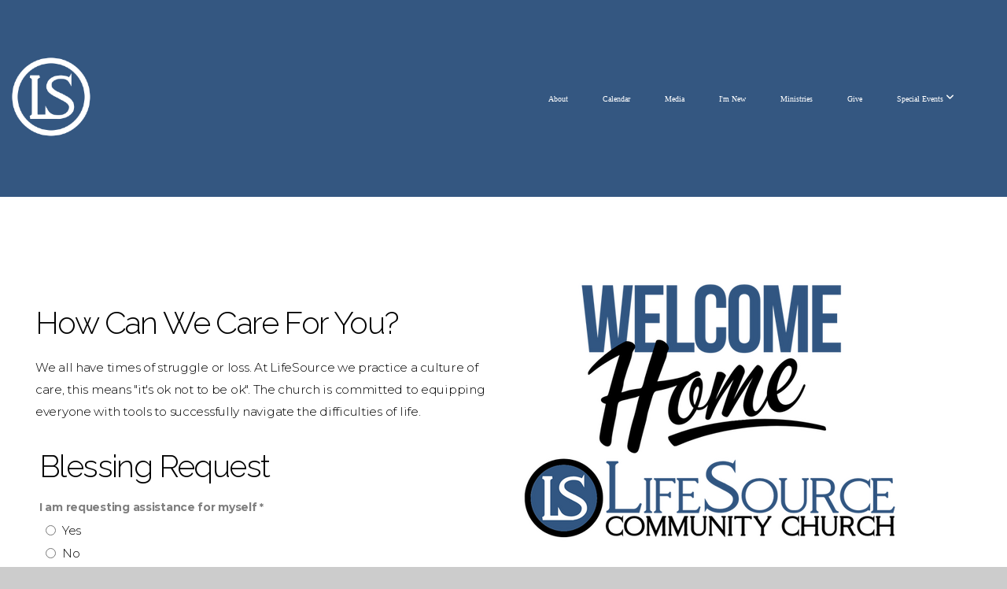

--- FILE ---
content_type: text/html; charset=UTF-8
request_url: https://lifesourcelindale.com/ministry-resource-request
body_size: 11205
content:
<!DOCTYPE html>
<html class="wf-loading">
	<head>
		<meta http-equiv="Content-Type" content="text/html; charset=utf-8" />
		<meta name="viewport" content="width=device-width, initial-scale=1.0" />
<meta name="provider" content="snappages" />
<meta http-equiv="X-UA-Compatible" content="IE=Edge"/>
    <meta name="keywords" content="nondenominational, LifeSource, Church, Lindale, Mineola, East Texas, community, family, care" />
    <meta name="description" content="Our vision is to create a culture of growing in a vibrant relationship with Jesus, that is reflected in our everyday lives." />
<link rel="shortcut icon" href="https://storage2.snappages.site/T4MPBP/assets/favicon.png">
<link rel="canonical" href="https://lifesourcelindale.com/ministry-resource-request" />
<title>LifeSource Community Church - Ministry Resource Request</title>
    <script defer src="https://ajax.googleapis.com/ajax/libs/jquery/2.1.3/jquery.min.js"></script>
<script>
	var wid=44453, pid=825523, ptype='basic', tid=59134, custom_fonts = "Lato:100,100italic,300,300italic,regular,italic,700,700italic,900,900italic|Montserrat:100,200,300,regular,500,600,700,800,900|Raleway:100,100italic,200,200italic,300,300italic,regular,italic,500,500italic,600,600italic,700,700italic,800,800italic,900,900italic|Rye:regular&display=swap";var page_type="page", render_url="https://site.snappages.site";</script>
<link href="https://assets2.snappages.site/global/styles/website.min.css?v=1768428243" type="text/css" rel="stylesheet" /><script defer src="https://assets2.snappages.site/global/assets/js/website.min.js?v=1768428243" type="text/javascript"></script><link class="core-style" href="https://storage2.snappages.site/T4MPBP/assets/themes/59134/style1766158529.css" type="text/css" rel="stylesheet" />
<link href="https://site.snappages.site/assets/icons/fontawesome/webfonts/fa-brands-400.woff2" rel="preload" as="font" type="font/woff2" crossorigin="anonymous"/>
<link href="https://site.snappages.site/assets/icons/fontawesome/webfonts/fa-regular-400.woff2" rel="preload" as="font" type="font/woff2" crossorigin="anonymous"/>
<link href="https://site.snappages.site/assets/icons/fontawesome/webfonts/fa-solid-900.woff2" rel="preload" as="font" type="font/woff2" crossorigin="anonymous"/>
<link href="https://site.snappages.site/assets/icons/fontawesome/css/all.min.css" rel="stylesheet"/>
<link href="https://site.snappages.site/assets/icons/fontawesome/css/all.min.css" rel="stylesheet"/>
<noscript><link href="https://site.snappages.site/assets/icons/fontawesome/css/all.min.css" rel="stylesheet" as="style"/></noscript>
<link href="https://site.snappages.site/assets/icons/fontawesome/css/v4-shims.min.css" rel="preload" as="style" onload="this.rel='stylesheet'"/>
<noscript><link href="https://site.snappages.site/assets/icons/fontawesome/css/v4-shims.min.css" rel="stylesheet" as="style"/></noscript>
<link href="https://assets2.snappages.site/global/assets/icons/pixeden/css/pe-icon-7-stroke.min.css" rel="preload" as="style" onload="this.rel='stylesheet'"/>
<noscript><link href="https://assets2.snappages.site/global/assets/icons/pixeden/css/pe-icon-7-stroke.min.css" rel="stylesheet" as="style"/></noscript>
<link href="https://assets2.snappages.site/global/assets/icons/typicons/typicons.min.css" rel="preload" as="style" onload="this.rel='stylesheet'"/>
<noscript><link href="https://assets2.snappages.site/global/assets/icons/typicons/typicons.min.css" rel="preload" as="stylesheet"/></noscript>
<link href="https://use.typekit.net/hqk1yln.css" rel="stylesheet" />

<!-- Google tag (gtag.js) -->
<script async src="https://www.googletagmanager.com/gtag/js?id=G-K19FDBE9Q4"></script>
<script>
  window.dataLayer = window.dataLayer || [];
  function gtag(){dataLayer.push(arguments);}
  gtag('js', new Date());

  gtag('config', 'G-K19FDBE9Q4');
</script>
<!-- ahrefs (Sean) -->
<script src="https://analytics.ahrefs.com/analytics.js" data-key="C7X9+zcpfNccy+8Anh9gMQ" async></script><svg xmlns="https://www.w3.org/2000/svg" style="display:none;">
    <symbol id="sp-icon-amazon" viewBox="0 0 50 50">
        <g fill-rule="nonzero">
          <path id="Shape" d="M0.0909090909,38.8 C0.242409091,38.53335 0.484818182,38.51665 0.818181818,38.75 C8.39390909,43.58335 16.6363636,46 25.5454545,46 C31.4848182,46 37.3484545,44.78335 43.1363636,42.35 C43.2878636,42.28335 43.5075455,42.18335 43.7954545,42.05 C44.0833182,41.91665 44.2878636,41.81665 44.4090909,41.75 C44.8636364,41.55 45.2196818,41.65 45.4772727,42.05 C45.7348182,42.45 45.6515,42.81665 45.2272727,43.15 C44.6818182,43.58335 43.9848182,44.08335 43.1363636,44.65 C40.5302727,46.35 37.6211818,47.66665 34.4090909,48.6 C31.1969545,49.53335 28.0605909,50 25,50 C20.2727273,50 15.803,49.09165 11.5909091,47.275 C7.37877273,45.45835 3.60604545,42.9 0.272727273,39.6 C0.0909090909,39.43335 0,39.26665 0,39.1 C0,39 0.0302727273,38.9 0.0909090909,38.8 Z M13.7727273,24.55 C13.7727273,22.25 14.2878636,20.28335 15.3181818,18.65 C16.3484545,17.01665 17.7575455,15.78335 19.5454545,14.95 C21.1818182,14.18335 23.1969545,13.63335 25.5909091,13.3 C26.4090909,13.2 27.7424091,13.06665 29.5909091,12.9 L29.5909091,12.05 C29.5909091,9.91665 29.3787727,8.48335 28.9545455,7.75 C28.3181818,6.75 27.3181818,6.25 25.9545455,6.25 L25.5909091,6.25 C24.5909091,6.35 23.7272727,6.7 23,7.3 C22.2727273,7.9 21.803,8.73335 21.5909091,9.8 C21.4696818,10.46665 21.1666364,10.85 20.6818182,10.95 L15.4545455,10.25 C14.9393636,10.11665 14.6818182,9.81665 14.6818182,9.35 C14.6818182,9.25 14.6969545,9.13335 14.7272727,9 C15.2424091,6.03335 16.5075455,3.83335 18.5227273,2.4 C20.5378636,0.96665 22.8939091,0.16665 25.5909091,0 L26.7272727,0 C30.1818182,0 32.8787727,0.98335 34.8181818,2.95 C35.1223778,3.2848521 35.4034595,3.64418094 35.6590909,4.025 C35.9166364,4.40835 36.1211818,4.75 36.2727273,5.05 C36.4242273,5.35 36.5605909,5.78335 36.6818182,6.35 C36.803,6.91665 36.8939091,7.30835 36.9545455,7.525 C37.0151364,7.74165 37.0605909,8.20835 37.0909091,8.925 C37.1211818,9.64165 37.1363636,10.06665 37.1363636,10.2 L37.1363636,22.3 C37.1363636,23.16665 37.25,23.95835 37.4772727,24.675 C37.7045455,25.39165 37.9242273,25.90835 38.1363636,26.225 C38.3484545,26.54165 38.6969545,27.05 39.1818182,27.75 C39.3636364,28.05 39.4545455,28.31665 39.4545455,28.55 C39.4545455,28.81665 39.3333182,29.05 39.0909091,29.25 C36.5757273,31.65 35.2120909,32.95 35,33.15 C34.6363636,33.45 34.1969545,33.48335 33.6818182,33.25 C33.2575455,32.85 32.8863636,32.46665 32.5681818,32.1 C32.25,31.73335 32.0227273,31.46665 31.8863636,31.3 C31.75,31.13335 31.5302727,30.80835 31.2272727,30.325 C30.9242273,29.84165 30.7120909,29.51665 30.5909091,29.35 C28.8939091,31.38335 27.2272727,32.65 25.5909091,33.15 C24.5605909,33.48335 23.2878636,33.65 21.7727273,33.65 C19.4393636,33.65 17.5227273,32.85835 16.0227273,31.275 C14.5227273,29.69165 13.7727273,27.45 13.7727273,24.55 Z M21.5909091,23.55 C21.5909091,24.85 21.8863636,25.89165 22.4772727,26.675 C23.0681818,27.45835 23.8636364,27.85 24.8636364,27.85 C24.9545455,27.85 25.0833182,27.83335 25.25,27.8 C25.4166364,27.76665 25.5302727,27.75 25.5909091,27.75 C26.8636364,27.38335 27.8484545,26.48335 28.5454545,25.05 C28.8787727,24.41665 29.1287727,23.725 29.2954545,22.975 C29.4620909,22.225 29.553,21.61665 29.5681818,21.15 C29.5833182,20.68335 29.5909091,19.91665 29.5909091,18.85 L29.5909091,17.6 C27.8333182,17.6 26.5,17.73335 25.5909091,18 C22.9242273,18.83335 21.5909091,20.68335 21.5909091,23.55 Z M40.6818182,39.65 C40.7424091,39.51665 40.8333182,39.38335 40.9545455,39.25 C41.7120909,38.68335 42.4393636,38.3 43.1363636,38.1 C44.2878636,37.76665 45.4090909,37.58335 46.5,37.55 C46.803,37.51665 47.0909091,37.53335 47.3636364,37.6 C48.7272727,37.73335 49.5454545,37.98335 49.8181818,38.35 C49.9393636,38.55 50,38.85 50,39.25 L50,39.6 C50,40.76665 49.7120909,42.14165 49.1363636,43.725 C48.5605909,45.30835 47.7575455,46.58335 46.7272727,47.55 C46.5757273,47.68335 46.4393636,47.75 46.3181818,47.75 C46.2575455,47.75 46.1969545,47.73335 46.1363636,47.7 C45.9545455,47.6 45.9090909,47.41665 46,47.15 C47.1211818,44.25 47.6818182,42.23335 47.6818182,41.1 C47.6818182,40.73335 47.6211818,40.46665 47.5,40.3 C47.1969545,39.9 46.3484545,39.7 44.9545455,39.7 C44.4393636,39.7 43.8333182,39.73335 43.1363636,39.8 C42.3787727,39.9 41.6818182,40 41.0454545,40.1 C40.8636364,40.1 40.7424091,40.06665 40.6818182,40 C40.6211818,39.93335 40.6060455,39.86665 40.6363636,39.8 C40.6363636,39.76665 40.6515,39.71665 40.6818182,39.65 Z"/>
        </g>
    </symbol>
    <symbol id="sp-icon-roku" viewBox="0 0 50 50">
        <g>
          <path id="Combined-Shape" d="M8,0 L42,0 C46.418278,-8.11624501e-16 50,3.581722 50,8 L50,42 C50,46.418278 46.418278,50 42,50 L8,50 C3.581722,50 5.41083001e-16,46.418278 0,42 L0,8 C-5.41083001e-16,3.581722 3.581722,8.11624501e-16 8,0 Z M9.94591393,22.6758056 C9.94591393,23.9554559 8.93797503,25.0040346 7.705466,25.0040346 L6.5944023,25.0040346 L6.5944023,20.3268077 L7.705466,20.3268077 C8.93797503,20.3268077 9.94591393,21.3746529 9.94591393,22.6758056 Z M15,32 L11.1980679,26.5137477 C12.6117075,25.6540149 13.5405811,24.2489259 13.5405811,22.6758056 C13.5405811,20.0964239 11.1176341,18 8.14917631,18 L3,18 L3,31.9899135 L6.5944023,31.9899135 L6.5944023,27.3332264 L7.6834372,27.3332264 L10.9214498,32 L15,32 Z M19.4209982,23.6089545 C20.3760082,23.6089545 21.1686305,24.9005713 21.1686305,26.4995139 C21.1686305,28.098368 20.3760082,29.3917084 19.4209982,29.3917084 C18.4876486,29.3917084 17.6937241,28.0984122 17.6937241,26.4995139 C17.6937241,24.9006155 18.4876486,23.6089545 19.4209982,23.6089545 Z M24.8610089,26.4995139 C24.8610089,23.4472925 22.4211995,21 19.4209982,21 C16.4217953,21 14,23.4472925 14,26.4995139 C14,29.5540333 16.4217953,32 19.4209982,32 C22.4211995,32 24.8610089,29.5540333 24.8610089,26.4995139 Z M33.154894,21.2236663 L29.0835675,25.3681007 L29.0835675,21.2099662 L25.549974,21.2099662 L25.549974,31.7778363 L29.0835675,31.7778363 L29.0835675,27.4910969 L33.3340371,31.7778363 L37.7816639,31.7778363 L32.3803293,26.2779246 L36.8541742,21.7246949 L36.8541742,27.9961029 C36.8541742,30.0783079 38.0840844,31.9999116 41.1813884,31.9999116 C42.6517766,31.9999116 44.001101,31.1508546 44.6569026,30.3826285 L46.24575,31.7777921 L47,31.7777921 L47,21.2236663 L43.4663631,21.2236663 L43.4663631,28.056914 C43.0684459,28.7640196 42.5140009,29.2086122 41.657092,29.2086122 C40.7876817,29.2086122 40.3887661,28.6838515 40.3887661,27.0054037 L40.3887661,21.2236663 L33.154894,21.2236663 Z"/>
        </g>
    </symbol>
    <symbol id="sp-icon-google-play" viewBox="0 0 50 50">
	    <g fill-rule="nonzero">
	      <path id="top" d="M7.60285132,19.9078411 C12.5081466,14.9434827 20.3874745,6.92617108 24.6425662,2.55295316 L27.0855397,0.0509164969 L30.6904277,3.63645621 C32.6802444,5.62627291 34.2953157,7.30040733 34.2953157,7.35947047 C34.2953157,7.55651731 3.60386965,24.6751527 3.2296334,24.6751527 C3.01272912,24.6751527 4.70723014,22.8431772 7.60285132,19.9078411 Z" transform="matrix(1 0 0 -1 0 24.726)"/>
	            <path id="Shape" d="M0.767311609,49.8798639 C0.5901222,49.6828171 0.353869654,49.2693751 0.235234216,48.9735503 C0.0773930754,48.5794566 0.0183299389,41.3498232 0.0183299389,25.6690696 C0.0183299389,0.749517674 -0.0407331976,2.04992501 1.20010183,1.16295963 L1.83044807,0.709802806 L13.9256619,12.8050167 L26.0213849,24.9012488 L22.9088595,28.05298 C21.1950102,29.7866867 15.5804481,35.4796602 10.4394094,40.7194769 C1.61405295,49.6833262 1.06262729,50.2148945 0.767311609,49.8798639 Z" transform="matrix(1 0 0 -1 0 50.66)"/>
	            <path id="Shape" d="M32.1283096,28.868403 L28.287169,25.0272624 L31.5376782,21.7375476 C33.3304481,19.9249203 34.8864562,18.408627 34.9852342,18.3689121 C35.2214868,18.309849 45.0320774,23.6876494 45.5442974,24.1601545 C45.7413442,24.3373439 45.9974542,24.7711525 46.1155804,25.1453887 C46.450611,26.1499712 45.938391,27.0364274 44.5595723,27.8638205 C43.5748473,28.454961 37.3691446,31.9417227 36.3447047,32.4732909 C35.9893075,32.6703378 35.5560081,32.2961015 32.1283096,28.868403 Z" transform="matrix(1 0 0 -1 0 50.884)"/>
	            <path id="bottom" d="M16.1323829,37.9725051 C10.0850305,31.9643585 5.19959267,27.0392057 5.27851324,27.0392057 C5.33757637,27.0392057 5.84979633,27.2953157 6.401222,27.6104888 C7.48472505,28.2016293 28.8783096,39.9419552 31.3406314,41.2815682 C33.9210794,42.660387 34.0198574,42.1680244 30.4541752,45.7535642 C28.7204684,47.4872709 27.2627291,48.9052953 27.203666,48.9052953 C27.1446029,48.885947 22.160387,43.9806517 16.1323829,37.9725051 Z" transform="matrix(1 0 0 -1 0 75.945)"/>
	    </g>
    </symbol>
    <symbol id="sp-icon-apple" viewBox="0 0 50 50">
	    <g fill-rule="nonzero">
	      <path id="Shape" d="M33.9574406,26.5634279 C34.0276124,34.1300976 40.5866722,36.6480651 40.6593407,36.6801167 C40.6038808,36.8576056 39.6113106,40.2683744 37.2037125,43.7914576 C35.1223643,46.8374278 32.9623738,49.8720595 29.5596196,49.9349127 C26.2160702,49.9966052 25.1409344,47.9496797 21.3183084,47.9496797 C17.4968415,47.9496797 16.3023155,49.8721487 13.1372718,49.9966945 C9.85274871,50.1212403 7.35152871,46.7030612 5.25306112,43.668251 C0.964911488,37.4606036 -2.31212183,26.1269374 2.08810657,18.476523 C4.27404374,14.6772963 8.18048359,12.2714647 12.420574,12.2097721 C15.6458924,12.1481688 18.6901193,14.3824933 20.6618852,14.3824933 C22.6324029,14.3824933 26.3318047,11.6955185 30.2209468,12.0901367 C31.8490759,12.1579896 36.4193394,12.748667 39.353895,17.0498265 C39.1174329,17.1966031 33.9007325,20.2374843 33.9574406,26.5634279 M27.6736291,7.98325071 C29.4174035,5.86972218 30.5910653,2.92749548 30.2708784,0 C27.7573538,0.101154388 24.7179418,1.67712725 22.9150518,3.78949514 C21.2993165,5.66009243 19.8842887,8.65410161 20.2660876,11.5236543 C23.0677001,11.7406943 25.9297656,10.0981184 27.6736291,7.98325071"/>
	    </g>
    </symbol>
    <symbol id="sp-icon-windows" viewBox="0 0 50 50">
	    <g fill-rule="nonzero">
	      <path id="Shape" d="M0,7.0733463 L20.3540856,4.30155642 L20.3628405,23.9346304 L0.0184824903,24.0503891 L0,7.07354086 L0,7.0733463 Z M20.344358,26.1964981 L20.3599222,45.8466926 L0.0157587549,43.0496109 L0.0145914397,26.064786 L20.3441634,26.1964981 L20.344358,26.1964981 Z M22.8116732,3.93871595 L49.7992218,0 L49.7992218,23.6848249 L22.8116732,23.8988327 L22.8116732,3.93891051 L22.8116732,3.93871595 Z M49.8054475,26.381323 L49.7990272,49.9593385 L22.8114786,46.1503891 L22.7737354,26.3371595 L49.8054475,26.381323 Z"/>
	    </g>
    </symbol>
</svg>

	</head>
	<body>
		<div id="sp-wrapper">
			<header id="sp-header">
				<div id="sp-bar"><div id="sp-bar-text"><span></span></div><div id="sp-bar-social" class="sp-social-holder" data-style="icons" data-shape="circle"><a class="facebook" href="" target="_blank" data-type="facebook"><i class="fa fa-fw fa-facebook"></i></a><a class="twitter" href="" target="_blank" data-type="twitter"><i class="fa fa-fw fa-twitter"></i></a><a class="instagram" href="" target="_blank" data-type="instagram"><i class="fa fa-fw fa-instagram"></i></a><a class="envelope-o" href="https:///contact" target="_blank" data-type="envelope-o"><i class="fa fa-fw fa-envelope-o"></i></a></div></div>
				<div id="sp-logo"><a href="/homepage" target="_self"><img src="https://storage2.snappages.site/T4MPBP/assets/images/11856997_340x340_500.png" width="110px"/></a></div>
				<div id="sp-nav"><nav id="sp-nav-links"><ul><li style="z-index:1250;" id="nav_homepage" data-type="basic"><a href="/" target="_self"><span></span>HomePage</a></li><li style="z-index:1249;" id="nav_about" data-type="basic"><a href="/about" target="_self"><span></span>About</a></li><li style="z-index:1248;" id="nav_calendar" data-type="basic"><a href="/calendar" target="_self"><span></span>Calendar</a></li><li style="z-index:1247;" id="nav_media" data-type="media"><a href="/media" target="_self"><span></span>Media</a></li><li style="z-index:1246;" id="nav_i-m-new" data-type="basic"><a href="/i-m-new" target="_self"><span></span>I'm New</a></li><li style="z-index:1245;" id="nav_ministries" data-type="basic"><a href="/ministries" target="_self"><span></span>Ministries</a></li><li style="z-index:1244;" id="nav_give" data-type="basic"><a href="/give" target="_self"><span></span>Give</a></li><li style="z-index:1243;" id="nav_special-events" data-type="folder"><a href="/special-events" target="_self"><span></span>Special Events&nbsp;<i class="fa fa-angle-down" style="font-size:12px;vertical-align:10%;"></i></a><ul class="sp-second-nav"><li id="nav_night-to-shine"><a href="/night-to-shine" target="_self"><span></span>Night To Shine</a></li></ul></li></ul></nav></div><div id="sp-nav-button"></div>
			</header>
			<main id="sp-content">
				<section class="sp-section sp-scheme-0" data-index="" data-scheme="0"><div class="sp-section-slide"  data-label="Main" ><div class="sp-section-content" ><div class="sp-grid sp-col sp-col-24"><div class="sp-row"><div class="sp-col sp-col-12"><div class="sp-block sp-spacer-block  sp-hide-tablet sp-hide-mobile" data-type="spacer" data-id="f80eae48-d47c-4e80-843c-f11acc4a623c" style=""><div class="sp-block-content"  style=""><div class="spacer-holder" data-height="45" style="height:45px;"></div></div></div><div class="sp-block sp-heading-block " data-type="heading" data-id="55dfd934-ab4f-4735-9f08-59fb65c4b8ce" style=""><div class="sp-block-content"  style=""><span class='h2' ><h2 >How Can We Care For You?</h2></span></div></div><div class="sp-block sp-text-block " data-type="text" data-id="518e1065-2311-402d-8ce4-b1ad774a8a0b" style="text-align:start;"><div class="sp-block-content"  style="">We all have times of struggle or loss. At LifeSource we practice a culture of care, this means "it's ok not to be ok". The church is committed to equipping everyone with tools to successfully navigate the difficulties of life.</div></div><div class="sp-block sp-subsplash_form-block " data-type="subsplash_form" data-id="d1c97a01-7726-44a6-bacc-37f020c76790" style="text-align:start;"><div class="sp-block-content"  style=""><div class="sp-form-holder"  data-source="50607474-7f0e-47e1-94f3-6e2abd5278c4" data-title="Ministry Resource Request" data-sent="Thank you for contacting us. We will follow up with you soon.

Click the link below for additional resources and to be redirected to the Journey Center, a ministry resource center in Lindale.
https://www.lindalejourney.com/" data-format="default" data-redirect="" data-height-observer="true"><form class="sp-subsplash-form"><section class="sp-section sp-scheme-0" data-id="89b2da67-cdd1-4062-9d86-b02c010c4f13" data-index="" data-scheme="0" data-title=""><div class="sp-section-slide"  data-label="Main" ><div class="sp-section-content" ><div class="sp-grid sp-col sp-col-24"><div class="sp-block sp-heading-block " data-type="heading" data-id="0cddcf84-2e5a-4664-86fd-29686aef8bc4" data-key="0cddcf84-2e5a-4664-86fd-29686aef8bc4" style="text-align:start;"><div class="sp-block-content"  style=""><span class='h2' ><h2 >Blessing Request</h2></span></div></div><div class="sp-block sp-form_radio-block " data-type="form_radio" data-id="areYouRequestingThisForYourselfOrSomeoneElse" data-key="areYouRequestingThisForYourselfOrSomeoneElse" style=""><div class="sp-block-content"  style=""><div class="sp-fieldset required" data-type="radio"  data-required="true"><div class="sp-field-col" >
                <label class="sp-field-label">I am requesting assistance for myself</label><br><div style='display: flex; align-items: center;'><input name="radio_696a53cb6131a0.55759002" type="radio" class="sp-field-radio" data-id="221" value="Yes"/> <label>Yes</label></div><div style='display: flex; align-items: center;'><input name="radio_696a53cb6131a0.55759002" type="radio" class="sp-field-radio" data-id="745" value="No"/> <label>No</label></div></div></div></div></div><div class="sp-block sp-form_textarea-block " data-type="form_textarea" data-id="dcb710f5-341c-434b-be08-99165567c901" data-key="dcb710f5-341c-434b-be08-99165567c901" data-conditional="{&quot;logical_operator&quot;:&quot;or&quot;,&quot;conditions&quot;:[{&quot;operator&quot;:&quot;eq&quot;,&quot;field_id&quot;:&quot;areYouRequestingThisForYourselfOrSomeoneElse&quot;,&quot;values&quot;:[&quot;No&quot;]}]}" style=""><div class="sp-block-content"  style=""><div class="sp-fieldset required" data-type="textarea"  data-required="true"><div class="sp-field-col" >
<label class="sp-field-label">Your name</label> 
<div class="sp-field-wrapper"><textarea class="sp-field" ></textarea></div>
</div></div></div></div><div class="sp-block sp-form_name-block " data-type="form_name" data-id="contact.firstName" data-key="contact.firstName" style=""><div class="sp-block-content"  style=""><div class="sp-fieldset sp-profile-field required" data-type="name"  data-required="true"><div class="sp-field-col" data-id="contact.firstName" >
    <label class="sp-field-label">First Name needing assistance</label>
    <div class="sp-field-wrapper"><input type="text" class="sp-field" /></div>
</div>
<div class="sp-field-col" data-id="contact.lastName" >
    <label class="sp-field-label">Last Name</label> 
    <div class="sp-field-wrapper"><input type="text" class="sp-field" /></div>
</div></div></div></div><div class="sp-block sp-form_email-block " data-type="form_email" data-id="contact.email" data-key="contact.email" style=""><div class="sp-block-content"  style=""><div class="sp-fieldset sp-profile-field " data-type="email"  data-required="false"><div class="sp-field-col" >
    <label class="sp-field-label">Email</label>
    <div class="sp-field-wrapper">
        <input type="text" class="sp-field icon" data-label="Email" />
        <i class="fa fa-envelope-o"></i>
    </div>
</div></div></div></div><div class="sp-block sp-form_phone-block " data-type="form_phone" data-id="contact.phoneNumber" data-key="contact.phoneNumber" style=""><div class="sp-block-content"  style=""><div class="sp-fieldset sp-profile-field required" data-type="phone"  data-required="true"><div class="sp-field-col" >
    <label class="sp-field-label">Phone Number</label>
    <div class="sp-field-wrapper">
        <input type="text" class="sp-field icon" data-label="Phone Number" placeholder="(___) ___-____"/>
        <i class="fa fa-phone"></i>
    </div>
</div></div></div></div><div class="sp-block sp-form_address-block " data-type="form_address" data-id="contact.addressLine1" data-key="contact.addressLine1" style=""><div class="sp-block-content"  style=""><div class="sp-fieldset sp-profile-field " data-type="address"  data-required="false"><div class="sp-field-col sp-address-col" data-key="addressLine1" data-id="contact.addressLine1">
                <label class="sp-field-label">Address</label>
                <div class="sp-field-wrapper"><input type="text" class="sp-field" /></div>
            </div>
            <div class="sp-field-col sp-address-col" data-key="addressLine2" data-id="contact.addressLine2">
                <label class="sp-field-label">Apartment, suite, etc.</label>
                <div class="sp-field-wrapper"><input type="text" class="sp-field" /></div>
            </div>
            <div class="sp-field-col" data-id="contact.suburb">
                <label class="sp-field-label">City</label>
                <div class="sp-field-wrapper"><input type="text" class="sp-field" /></div>
            </div>
            <div class="sp-field-col" data-id="contact.state">
                <label class="sp-field-label">State</label>
                <div class="sp-field-wrapper"><input type="text" class="sp-field" /></div>
            </div>
            <div class="sp-field-col sp-zip-col" data-id="contact.postalCode">
                <label class="sp-field-label">Postal / Zip Code</label>
                <div class="sp-field-wrapper"><input type="text" class="sp-field" /></div>
            </div></div></div></div></div></div></div></section><section class="sp-section sp-scheme-0" data-id="1af39e32-da1d-43d4-a4a4-07c40a07a655" data-index="" data-scheme="0" data-title=""><div class="sp-section-slide"  data-label="Main" ><div class="sp-section-content" ><div class="sp-grid sp-col sp-col-24"><div class="sp-block sp-form_radio-block " data-type="form_radio" data-id="6ca2a6cc-f124-4e7b-9be9-1fca14497586" data-key="6ca2a6cc-f124-4e7b-9be9-1fca14497586" style=""><div class="sp-block-content"  style=""><div class="sp-fieldset " data-type="radio"  data-required="false"><div class="sp-field-col" >
                <label class="sp-field-label">I am in need of financial assistance</label><br><div style='display: flex; align-items: center;'><input name="radio_696a53cb613be1.38492435" type="radio" class="sp-field-radio" data-id="802" value="Yes"/> <label>Yes</label></div><div style='display: flex; align-items: center;'><input name="radio_696a53cb613be1.38492435" type="radio" class="sp-field-radio" data-id="1423" value="No"/> <label>No</label></div></div></div></div></div></div></div></div></section><section class="sp-section sp-scheme-0" data-id="0c4fe5b6-737d-4681-80a1-00dd3f39885c" data-index="" data-scheme="0" data-title=""><div class="sp-section-slide"  data-label="Main" ><div class="sp-section-content" ><div class="sp-grid sp-col sp-col-24"><div class="sp-block sp-form_checkbox-block " data-type="form_checkbox" data-id="190f1cf7-4814-4917-92c9-ba59f713476f" data-key="190f1cf7-4814-4917-92c9-ba59f713476f" style=""><div class="sp-block-content"  style=""><div class="sp-fieldset " data-type="checkbox"  data-required="false"><div class="sp-field-col" >
                <label class="sp-field-label">What kind of help do you need?</label><br><div style='display: flex; align-items: center;'><input name="checkbox_696a53cb613f20.56010182" type="checkbox" class="sp-field-radio" data-id="5525" value="THE BLESSING PLACE- Providing clothing and household items"/> <label>THE BLESSING PLACE- Providing clothing and household items</label></div><div style='display: flex; align-items: center;'><input name="checkbox_696a53cb613f62.86045602" type="checkbox" class="sp-field-radio" data-id="4202" value="FORGET ME NOT- A ministry to widows."/> <label>FORGET ME NOT- A ministry to widows.</label></div><div style='display: flex; align-items: center;'><input name="checkbox_696a53cb613f96.18060378" type="checkbox" class="sp-field-radio" data-id="2933" value="GRAND LOVE- A ministry for special needs."/> <label>GRAND LOVE- A ministry for special needs.</label></div><div style='display: flex; align-items: center;'><input name="checkbox_696a53cb613fb5.66194015" type="checkbox" class="sp-field-radio" data-id="125545" value="IN TOUCH- Providing cards for occasions"/> <label>IN TOUCH- Providing cards for occasions</label></div><div style='display: flex; align-items: center;'><input name="checkbox_696a53cb613fd2.84838892" type="checkbox" class="sp-field-radio" data-id="437732" value="MANNA- Providing food "/> <label>MANNA- Providing food </label></div><div style='display: flex; align-items: center;'><input name="checkbox_696a53cb614007.32311355" type="checkbox" class="sp-field-radio" data-id="409761" value="NEW COVANANT CARE TEAM- Home construction for  the disabled."/> <label>NEW COVANANT CARE TEAM- Home construction for  the disabled.</label></div><div style='display: flex; align-items: center;'><input name="checkbox_696a53cb614029.15582088" type="checkbox" class="sp-field-radio" data-id="275688" value="WOMEN OVERCOMERS"/> <label>WOMEN OVERCOMERS</label></div><div style='display: flex; align-items: center;'><input name="checkbox_696a53cb614044.91771332" type="checkbox" class="sp-field-radio" data-id="900275" value="SERVE DAY- Help with your home"/> <label>SERVE DAY- Help with your home</label></div><div style='display: flex; align-items: center;'><input name="checkbox_696a53cb614070.76864644" type="checkbox" class="sp-field-radio" data-id="790690" value="PRAYER"/> <label>PRAYER</label></div><div style='display: flex; align-items: center;'><input name="checkbox_696a53cb614095.46197657" type="checkbox" class="sp-field-radio" data-id="123291" value="UNSURE, Please contact me"/> <label>UNSURE, Please contact me</label></div></div></div></div></div><div class="sp-block sp-form_textarea-block " data-type="form_textarea" data-id="blessingRequestDetailsOrAdditionalInformation" data-key="blessingRequestDetailsOrAdditionalInformation" style=""><div class="sp-block-content"  style=""><div class="sp-fieldset " data-type="textarea"  data-required="false"><div class="sp-field-col" >
<label class="sp-field-label">Other information you would like to share with us</label> 
<div class="sp-field-wrapper"><textarea class="sp-field" ></textarea></div>
</div></div></div></div></div></div></div></section>
    <div class="sp-form-buttons">
        <div class="button-holder" style="display:none;"><span class="text-reset"><a class="sp-button sp-back-button fill" href="" target="" data-label="Back"><span style="font-weight:900;">&lt;</span>&nbsp; Back</a></div>
        <div class="button-holder" style="display:none;"><span class="text-reset"><a class="sp-button sp-next-button fill" href="" target="" data-label="Next">Next &nbsp;<span style="font-weight:900;">&gt;</span></a></div>
        <div class="button-holder"><span class="text-reset"><a class="sp-button sp-submit-button fill" href="" target="" data-label="Submit">Submit</a></div>
    </div></form></div></div></div></div><div class="sp-col sp-col-12"><div class="sp-block sp-image-block " data-type="image" data-id="87fa94ba-68f9-4369-9b12-0b7b1eae3c49" style=""><div class="sp-block-content"  style=""><div class="sp-image-holder" style="background-image:url(https://storage2.snappages.site/T4MPBP/assets/images/12459408_600x400_500.png);"  data-source="T4MPBP/assets/images/12459408_600x400_2500.png" data-zoom="false"><img src="https://storage2.snappages.site/T4MPBP/assets/images/12459408_600x400_500.png" class="fill" alt="" /><div class="sp-image-title"></div><div class="sp-image-caption"></div></div></div></div></div></div></div></div></div></section>
			</main>
			<footer id="sp-footer">
				<section class="sp-section sp-scheme-3" data-index="" data-scheme="3"><div class="sp-section-slide"  data-label="Main" ><div class="sp-section-content" ><div class="sp-grid sp-col sp-col-24"><div class="sp-row"><div class="sp-col sp-col-6"><div class="sp-block sp-image-block " data-type="image" data-id="063339fe-897c-4c27-ac10-d674dc1e8aaa" style=""><div class="sp-block-content"  style=""><div class="sp-image-holder" style="background-image:url(https://storage2.snappages.site/T4MPBP/assets/images/12459428_600x400_500.png);"  data-source="T4MPBP/assets/images/12459428_600x400_2500.png" data-fill="true" data-alt="LifeSource Lindale Welcome Home"><img src="https://storage2.snappages.site/T4MPBP/assets/images/12459428_600x400_500.png" class="fill" alt="LifeSource Lindale Welcome Home" /><div class="sp-image-title"></div><div class="sp-image-caption"></div></div></div></div><div class="sp-block sp-heading-block " data-type="heading" data-id="a6879874-dc98-4843-8a27-0a8ba8b1cb28" style="text-align:left;"><div class="sp-block-content"  style=""><span class='h3' ><h3 >Follow Us</h3></span></div></div><div class="sp-block sp-social-block " data-type="social" data-id="9e90cbfb-a04c-431e-be6b-0c52bcaabe5f" style=""><div class="sp-block-content"  style=""><div class="sp-social-holder" style="font-size:25px;margin-top:-5px;"  data-style="icons" data-shape="square"><a class="facebook" href="https://www.facebook.com/lifesourcelindale" target="_blank" style="margin-right:5px;margin-top:5px;"><i class="fa fa-fw fa-facebook"></i></a><a class="instagram" href="http://instragram.com/lifesourcelindale" target="_blank" style="margin-right:5px;margin-top:5px;"><i class="fa fa-fw fa-instagram"></i></a><a class="youtube" href="https://www.youtube.com/LifeSourceCommunityChurchLindale" target="_blank" style="margin-right:5px;margin-top:5px;"><i class="fa fa-fw fa-youtube"></i></a></div></div></div></div><div class="sp-col sp-col-6"><div class="sp-block sp-heading-block " data-type="heading" data-id="17c43149-5d6a-49f3-a000-f689a6f19e28" style="text-align:left;"><div class="sp-block-content"  style=""><span class='h3' ><h3 >Service Times</h3></span></div></div><div class="sp-block sp-text-block " data-type="text" data-id="cdf2fa46-b294-44fb-bf3e-92923c264cb0" style="text-align:left;"><div class="sp-block-content"  style=""><b>Sunday Mornings:&nbsp;</b><br><b>9 am and 11 am</b><br><b>Worship Service, LifeSource Kids (Infant-Kindergarten), Ignite Kids (1st-6th Grade)&nbsp;</b><br><i>11 am Only: Online Campus Livestream</i><br><i><i>11 am Only: Grand Love Ministry</i><i>&nbsp;</i></i></div></div><div class="sp-block sp-heading-block " data-type="heading" data-id="fb519628-39a0-47ee-8ae5-77a9e1fd4bec" style=""><div class="sp-block-content"  style=""><span class='h3'  data-color="#ffffff" data-size="1.7em"><h3  style='font-size:1.7em;color:#ffffff;'><a href="/businessleaders" rel="" target="_self">Business Leaders</a><a href="https://www.subsplash.com/legal/privacy" rel="noopener noreferrer" target="_blank">&nbsp;</a><br><br><a href="https://www.subsplash.com/legal/privacy" rel="noopener noreferrer" target="_blank">Privacy Policy</a></h3></span></div></div></div><div class="sp-col sp-col-6"><div class="sp-block sp-heading-block " data-type="heading" data-id="7fcfffe8-2ae3-4be1-b448-49f2adf91ebb" style="text-align:left;"><div class="sp-block-content"  style=""><span class='h3' ><h3 >LifeSource Community Church</h3></span></div></div><div class="sp-block sp-text-block " data-type="text" data-id="665b5267-9777-4d88-8d33-67f69e89b55d" style="text-align:left;"><div class="sp-block-content"  style=""><b>Worship Center &amp; Church Office<br></b>1601 S. Main, Lindale, TX 75771<br><b>Mailing Address<br></b>PO Box 517, Lindale, TX 75771<br><b>Info@LifeSourceLindale.com</b><br>Church Office:<tcxspan tcxhref="9038816296" title="Call  903.881.6296 via 3CX"> 903.881.6296</tcxspan></div></div><div class="sp-block sp-text-block " data-type="text" data-id="65479646-9207-4d24-919f-4789fb86c214" style=""><div class="sp-block-content"  style="">Need to reserve a space?<br>Small Venue<a href="https://lifesourcelindale.churchcenter.com/calendar/forms/22042" rel="noopener noreferrer" target="_blank">&nbsp;</a><a href="https://lifesourcelindale.churchcenter.com/calendar/forms/22218" rel="noopener noreferrer" target="_blank">Click here</a><br>Large Venues <a href="https://lifesourcelindale.churchcenter.com/calendar/forms/22042" rel="noopener noreferrer" target="_blank">Click Here</a><br>Ministry Tables <a href="https://lifesourcelindale.churchcenter.com/calendar/forms/22531" rel="noopener noreferrer" target="_blank">Click Here</a></div></div></div><div class="sp-col sp-col-6"><div class="sp-block sp-subsplash_promo-block " data-type="subsplash_promo" data-id="55e2e593-8ed4-4338-a25d-dc363fa34311" style=""><div class="sp-block-content"  style=""><div class="sp-subsplash-holder"  data-color="light" data-style="perspective" data-layout="right" data-tv="false" data-tablet="true" data-mobile="true">
	<div>
		<div class="sp-subsplash-promo-heading h2"><h2>Get The App</h2></div>
		<div class="sp-subsplash-promo-subheading h3"><h3></h3></div>
		<div class="sp-subsplash-promo-icons"><a class="sp-app-store-icon" href="http://www.amazon.com/gp/mas/dl/android?p=com.subsplashconsulting.s_T4MPBP" target="_blank" data-title="Amazon Appstore" data-slug="amazon"><svg class="sp-icon solid"><use xlink:href="#sp-icon-amazon"></use></svg></a><a class="sp-app-store-icon" href="https://play.google.com/store/apps/details?id=com.subsplashconsulting.s_T4MPBP&referrer=utm_source%3Dsubsplash%26utm_content%3DeyJoYW5kbGVyIjoiYXBwIiwiYXBwa2V5IjoiVDRNUEJQIn0=" target="_blank" data-title="Google Play" data-slug="google-play"><svg class="sp-icon solid"><use xlink:href="#sp-icon-google-play"></use></svg></a><a class="sp-app-store-icon" href="https://itunes.apple.com/us/app/id6450685666?mt=8&uo=4" target="_blank" data-title="iTunes App Store" data-slug="itunes"><svg class="sp-icon solid"><use xlink:href="#sp-icon-apple"></use></svg></a><a class="sp-app-store-icon" href="https://channelstore.roku.com/" target="_blank" data-title="Roku Channel Store" data-slug="roku"><svg class="sp-icon solid"><use xlink:href="#sp-icon-roku"></use></svg></a>
		</div>
		<span class="text-reset"><a id="sp-app-download-button" class="sp-button" href="" target="_blank" data-padding="15" style="padding:15px;">Download The App</a></span>
	</div>
	<div>
		<div class="sp-app-mockup-holder">
			<div class="sp-app-mockup-tv" data-active="true"><div class="wrapper"><div class="screen" style="background-image:URL(https://cdn.subsplash.com/screenshots/T4MPBP/_source/78f3eb3e-0df7-4cf6-b07b-c1d8dcae75da/screenshot.png);"></div></div></div>
			<div class="sp-app-mockup-tablet" data-active="true"><div class="wrapper"><div class="screen" style="background-image:URL(https://cdn.subsplash.com/screenshots/T4MPBP/_source/e7a7ee5a-ca54-4283-8914-c73517cd9674/screenshot.png);"></div></div></div>
			<div class="sp-app-mockup-mobile" data-active="false"><div class="wrapper"><div class="screen" style="background-image:URL(https://cdn.subsplash.com/screenshots/T4MPBP/_source/d2c5c266-9742-4ada-9c04-42195b5ac3f6/screenshot.png);"></div></div></div>
		</div>
	</div></div></div></div></div></div><div class="sp-block sp-text-block " data-type="text" data-id="e51e2f9a-5239-4c39-9be9-99352b225ea5" style="text-align:left;"><div class="sp-block-content"  style=""><i>At LifeSource Lindale, we believe God changes lives and reveals His purposes in the context of learning to live life together. Whether you are looking for a church of your own, just beginning to ask questions about God, or living a life committed to Christ and looking to sink your roots even deeper, we believe you will find yourself at home here.&nbsp;</i></div></div></div></div></div></section><div id="sp-footer-extra"><div id="sp-footer-brand"><a href="https://snappages.com?utm_source=user&utm_medium=footer" target="_blank" title="powered by SnapPages Website Builder">powered by &nbsp;<span>SnapPages</span></a></div></div>
			</footer>
		</div>
	
	</body>
</html>
